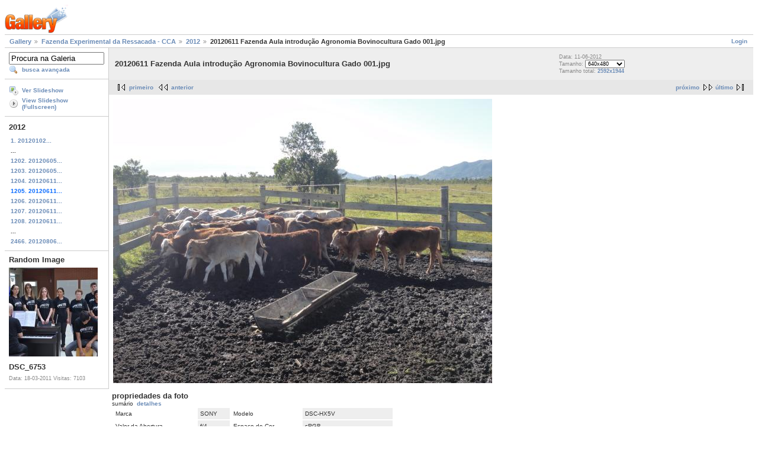

--- FILE ---
content_type: text/html; charset=UTF-8
request_url: https://galeria.ufsc.br/fazenda/2012/20120611+Fazenda+Aula+introdu__o+Agronomia+Bovinocultura+Gado+001.jpg.html
body_size: 3285
content:
<!DOCTYPE html PUBLIC "-//W3C//DTD XHTML 1.0 Strict//EN" "http://www.w3.org/TR/xhtml1/DTD/xhtml1-strict.dtd">
<html lang="pt-BR" xmlns="http://www.w3.org/1999/xhtml">
<head>
<link rel="stylesheet" type="text/css" href="/main.php?g2_view=imageframe.CSS&amp;g2_frames=none"/>

<link rel="stylesheet" type="text/css" href="/modules/core/data/gallery.css"/>
<link rel="stylesheet" type="text/css" href="/modules/icons/iconpacks/silk/icons.css"/>
<link rel="alternate" type="application/rss+xml" title="Photo RSS" href="/main.php?g2_view=slideshow.SlideshowMediaRss&amp;g2_itemId=36393"/>
<script type="text/javascript" src="http://galeria.ufsc.br/main.php?g2_view=core.CombinedJavascript&amp;g2_key=c6fdc04f69ad823f241169bcf2dcb841"></script>
<script type="text/javascript" src="/main.php?g2_view=slideshow.DownloadPicLens&amp;g2_file=js&amp;g2_v=1.3.1.14221"></script>
<meta http-equiv="Content-Type" content="text/html; charset=UTF-8"/>
<title>20120611 Fazenda Aula introdução Agronomia Bovinocultura Gado 001.jpg</title>
<link rel="stylesheet" type="text/css" href="/themes/matrix/theme.css"/>
</head>
<body class="gallery">
<div id="gallery" class="safari">
<div id="gsHeader">
<a href="/main.php"><img src="/images/galleryLogo_sm.gif"
width="107" height="48" alt=""/></a>
</div>
<div id="gsNavBar" class="gcBorder1">
<div class="gbSystemLinks">
<span class="block-core-SystemLink">
<a href="/main.php?g2_view=core.UserAdmin&amp;g2_subView=core.UserLogin&amp;g2_return=%2Ffazenda%2F2012%2F20120611%2BFazenda%2BAula%2Bintrodu__o%2BAgronomia%2BBovinocultura%2BGado%2B001.jpg.html%3F">Login</a>
</span>



</div>
<div class="gbBreadCrumb">
<div class="block-core-BreadCrumb">
<a href="/main.php?g2_highlightId=14935" class="BreadCrumb-1">
Gallery</a>
<a href="/fazenda/?g2_highlightId=27219" class="BreadCrumb-2">
Fazenda Experimental da Ressacada - CCA</a>
<a href="/fazenda/2012/?g2_highlightId=36393" class="BreadCrumb-3">
2012</a>
<span class="BreadCrumb-4">
20120611 Fazenda Aula introdução Agronomia Bovinocultura Gado 001.jpg</span>
</div>
</div>
</div>
<table width="100%" cellspacing="0" cellpadding="0">
<tr valign="top">
<td id="gsSidebarCol">
<div id="gsSidebar" class="gcBorder1">

<div class="block-search-SearchBlock gbBlock">
<form id="search_SearchBlock" action="/main.php" method="get" onsubmit="return search_SearchBlock_checkForm()">
<div>
<input type="hidden" name="g2_return" value="/fazenda/2012/20120611+Fazenda+Aula+introdu__o+Agronomia+Bovinocultura+Gado+001.jpg.html"/>
<input type="hidden" name="g2_formUrl" value="/fazenda/2012/20120611+Fazenda+Aula+introdu__o+Agronomia+Bovinocultura+Gado+001.jpg.html"/>
<input type="hidden" name="g2_authToken" value="72fb4fb84161"/>

<input type="hidden" name="g2_view" value="search.SearchScan"/>
<input type="hidden" name="g2_form[formName]" value="search_SearchBlock"/>
<input type="text" id="searchCriteria" size="18"
name="g2_form[searchCriteria]"
value="Procura na Galeria"
onfocus="search_SearchBlock_focus()"
onblur="search_SearchBlock_blur()"
class="textbox"/>
<input type="hidden" name="g2_form[useDefaultSettings]" value="1" />
</div>
<div>
<a href="/main.php?g2_view=search.SearchScan&amp;g2_form%5BuseDefaultSettings%5D=1&amp;g2_return=%2Ffazenda%2F2012%2F20120611%2BFazenda%2BAula%2Bintrodu__o%2BAgronomia%2BBovinocultura%2BGado%2B001.jpg.html%3F"
class="gbAdminLink gbLink-search_SearchScan advanced">busca avançada</a>
</div>
</form>
</div>
<div class="block-core-ItemLinks gbBlock">
<a href="/main.php?g2_view=slideshow.Slideshow&amp;g2_itemId=36393" onclick="var p=PicLensLite;p.setCallbacks({onNoPlugins:function(){location.href='http://galeria.ufsc.br/main.php?g2_view=slideshow.Slideshow&amp;g2_itemId=36393'}});p.setLiteURLs({swf:'http://galeria.ufsc.br/main.php?g2_view=slideshow.DownloadPicLens&amp;g2_file=swf&amp;g2_v=1.3.1.14221'});p.start({feedUrl:'http://galeria.ufsc.br/main.php?g2_view=slideshow.SlideshowMediaRss&amp;g2_itemId=36393', guid:36393, pid:'2PWfB4lurT4g', delay:10});return false" class="gbAdminLink gbLink-slideshow_Slideshow">Ver Slideshow</a>
<a href="/main.php?g2_view=slideshowapplet.SlideshowApplet&amp;g2_itemId=36393" class="gbAdminLink gbLink-slideshowapplet_SlideshowApplet">View Slideshow (Fullscreen)</a>
</div>


<div class="block-core-PeerList gbBlock">
<h3 class="parent"> 2012 </h3>
<a href="/fazenda/2012/20120102+Fazenda+Bovinocultura+Gado+corte+pastagens+piquetes+001.jpg.html">
1. 20120102...
</a>
<span class="neck">...</span>
<a href="/fazenda/2012/20120605+Fazenda+Aula+Bioestat_stica+Experimenta__o+002.jpg.html">
1202. 20120605...
</a>
<a href="/fazenda/2012/20120605+Fazenda+Aula+Bioestat_stica+Experimenta__o+003.jpg.html">
1203. 20120605...
</a>
<a href="/fazenda/2012/20120611+Fazenda+Reforma+Telhado+Avi_rio+Estrutura+obras.jpg.html">
1204. 20120611...
</a>
<span class="current">
1205. 20120611...
</span>
<a href="/fazenda/2012/20120611+Fazenda+Aula+introdu__o+Agronomia+Bovinocultura+Gado+002.jpg.html">
1206. 20120611...
</a>
<a href="/fazenda/2012/20120611+Fazenda+Aula+introdu__o+Agronomia+Bovinocultura+Gado+003.jpg.html">
1207. 20120611...
</a>
<a href="/fazenda/2012/20120611+Fazenda+Aula+introdu__o+Agronomia+Bovinocultura+Gado+004.jpg.html">
1208. 20120611...
</a>
<span class="neck">...</span>
<a href="/fazenda/2012/20120806+Fazenda+Silvicultura+plantio+Bracatingas+002.jpg.html">
2466. 20120806...
</a>
</div>


<div class="block-imageblock-ImageBlock gbBlock">
<div class="one-image">
<h3> Random Image </h3>
<a href="/Curitibanos/AulaseAtividades/Calouros/2012_2/DSC_6753.jpg.html">

<img src="/d/52913-2/DSC_6753.jpg" width="150" height="150" class="giThumbnail" alt="DSC_6753"/>
 </a> <h4 class="giDescription">
DSC_6753
</h4>
<p class="giInfo">
<span class="summary">
Data: 18-03-2011
</span>
<span class="summary">
Visitas: 7103
</span>
</p>
</div>
</div>

</div>
</td>
<td>
<div id="gsContent">
<div class="gbBlock gcBackground1">
<table width="100%">
<tr>
<td>
<h2> 20120611 Fazenda Aula introdução Agronomia Bovinocultura Gado 001.jpg </h2>
</td>
<td style="width: 30%">
<div class="block-core-ItemInfo giInfo">
<div class="date summary">
Data: 11-06-2012
</div>
</div>
<div class="block-core-PhotoSizes giInfo">
Tamanho:
<select onchange="if (this.value) { newLocation = this.value; this.options[0].selected = true; location.href= newLocation; }">
<option value="/fazenda/2012/20120611+Fazenda+Aula+introdu__o+Agronomia+Bovinocultura+Gado+001.jpg.html?g2_imageViewsIndex=0" selected="selected">
640x480
</option>
<option value="/fazenda/2012/20120611+Fazenda+Aula+introdu__o+Agronomia+Bovinocultura+Gado+001.jpg.html?g2_imageViewsIndex=1">
2592x1944
</option>
</select>
<br/>
Tamanho total: 
<a href="/fazenda/2012/20120611+Fazenda+Aula+introdu__o+Agronomia+Bovinocultura+Gado+001.jpg.html?g2_imageViewsIndex=1">
2592x1944

</a>
<br/>
</div>
</td>
</tr>
</table>
</div>
<div class="gbBlock gcBackground2 gbNavigator">
<div class="block-core-Navigator">
<div class="next-and-last">
    <a href="/fazenda/2012/20120611+Fazenda+Aula+introdu__o+Agronomia+Bovinocultura+Gado+002.jpg.html" class="next">próximo</a><a href="/fazenda/2012/20120806+Fazenda+Silvicultura+plantio+Bracatingas+002.jpg.html" class="last">último</a>
</div>
<div class="first-and-previous">
<a href="/fazenda/2012/20120102+Fazenda+Bovinocultura+Gado+corte+pastagens+piquetes+001.jpg.html" class="first">primeiro</a>    <a href="/fazenda/2012/20120611+Fazenda+Reforma+Telhado+Avi_rio+Estrutura+obras.jpg.html" class="previous">anterior</a>
</div>
</div>
</div>
<div id="gsImageView" class="gbBlock">

<a href="/fazenda/2012/20120611+Fazenda+Aula+introdu__o+Agronomia+Bovinocultura+Gado+001.jpg.html?g2_imageViewsIndex=1">
<img src="/d/36395-2/20120611+Fazenda+Aula+introdu__o+Agronomia+Bovinocultura+Gado+001.jpg" width="640" height="480" id="IFid1" class="ImageFrame_none" alt="20120611 Fazenda Aula introdução Agronomia Bovinocultura Gado 001.jpg"/>
</a>

</div>
  
<script type="text/javascript">
// <![CDATA[
function exifSwitchDetailMode(num, itemId, mode) {
url = '/main.php?g2_view=exif.SwitchDetailMode&g2_itemId=__ITEMID__&g2_mode=__MODE__&g2_blockNum=__NUM__';
document.getElementById('ExifInfoLabel' + num).innerHTML =
'Loading..';

YAHOO.util.Connect.asyncRequest('GET',
url.replace('__ITEMID__', itemId).replace('__MODE__', mode).replace('__NUM__', num),
{success: handleExifResponse, failure: handleExifFail, argument: num}, null);
return false;
}
function handleExifResponse(http) {
document.getElementById('ExifInfoBlock' + http.argument).innerHTML = http.responseText;
}
function handleExifFail(http) {
document.getElementById('ExifInfoLabel' + http.argument).innerHTML = '';
}
// ]]>
</script>
<div id="ExifInfoBlock1" class="block-exif-ExifInfo">
<h3> propriedades da foto </h3>
<div>sumário&nbsp;&nbsp;<a href="/main.php?g2_controller=exif.SwitchDetailMode&amp;g2_mode=detailed&amp;g2_return=%2Ffazenda%2F2012%2F20120611%2BFazenda%2BAula%2Bintrodu__o%2BAgronomia%2BBovinocultura%2BGado%2B001.jpg.html%3F" onclick="return exifSwitchDetailMode(1,36393,'detailed')">detalhes</a><span id="ExifInfoLabel1" style="padding-left:1.5em"></span></div>
<table class="gbDataTable">
<tr>
<td class="gbEven">
Marca
</td>
<td class="gbOdd">
SONY
</td>
<td class="gbEven">
Modelo
</td>
<td class="gbOdd">
DSC-HX5V
</td>
</tr>
<tr>
<td class="gbEven">
Valor da Abertura
</td>
<td class="gbOdd">
f/4
</td>
<td class="gbEven">
Espaço de Cor
</td>
<td class="gbOdd">
sRGB
</td>
</tr>
<tr>
<td class="gbEven">
Valor da Exposição Diagonal
</td>
<td class="gbOdd">
0 EV
</td>
<td class="gbEven">
Programa de Exposição
</td>
<td class="gbOdd">
Program
</td>
</tr>
<tr>
<td class="gbEven">
Flash
</td>
<td class="gbOdd">
No Flash
</td>
<td class="gbEven">
Distância Focal
</td>
<td class="gbOdd">
7,24 mm
</td>
</tr>
<tr>
<td class="gbEven">
ISO
</td>
<td class="gbOdd">
125
</td>
<td class="gbEven">
Modo do Metering
</td>
<td class="gbOdd">
Multi-Segment
</td>
</tr>
<tr>
<td class="gbEven">
Velocidade do Obturador
</td>
<td class="gbOdd">
1/400 sec
</td>
<td class="gbEven">
Data/Hora
</td>
<td class="gbOdd">
seg 11 jun 2012 15:01:02 UTC
</td>
</tr>
</table>
</div>
    

<div class="gbBlock gcBackground2 gbNavigator">
<div class="block-core-Navigator">
<div class="next-and-last">
    <a href="/fazenda/2012/20120611+Fazenda+Aula+introdu__o+Agronomia+Bovinocultura+Gado+002.jpg.html" class="next">próximo</a><a href="/fazenda/2012/20120806+Fazenda+Silvicultura+plantio+Bracatingas+002.jpg.html" class="last">último</a>
</div>
<div class="first-and-previous">
<a href="/fazenda/2012/20120102+Fazenda+Bovinocultura+Gado+corte+pastagens+piquetes+001.jpg.html" class="first">primeiro</a>    <a href="/fazenda/2012/20120611+Fazenda+Reforma+Telhado+Avi_rio+Estrutura+obras.jpg.html" class="previous">anterior</a>
</div>
</div>
</div>

  

</div>
</td>
</tr>
</table>
<div id="gsFooter">

<a href="http://gallery.sourceforge.net"><img src="/images/gallery.gif" alt="Powered by Gallery v2.3" title="Powered by Gallery v2.3" style="border-style: none" width="80" height="15"/></a>


</div>
  </div>
<script type="text/javascript">
// <![CDATA[
search_SearchBlock_init('Procura na Galeria', 'Please enter a search term.', 'Searching in progress, please wait!');
// ]]>
</script>


</body>
</html>